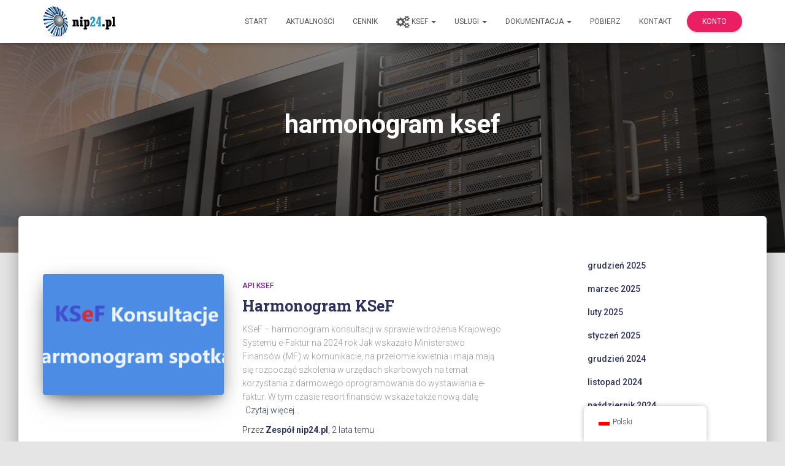

--- FILE ---
content_type: text/javascript
request_url: https://nip24.pl/wp-content/themes/hestia-pro/assets/js/script.min.js?ver=3.1.0
body_size: 12962
content:
jQuery(document).ready(function(s){function r(t){var e=s(t);e.prop("disabled")||e.closest(".form-group").addClass("is-focused")}function e(t){var o=!1;(t.is(s.material.options.checkboxElements)||t.is(s.material.options.radioElements))&&(o=!0),t.closest("label").hover(function(){var t,e,i=s(this).find("input"),n=i.prop("disabled");o&&(t=s(this),e=n,(t.hasClass("checkbox-inline")||t.hasClass("radio-inline")?t:t.closest(".checkbox").length?t.closest(".checkbox"):t.closest(".radio")).toggleClass("disabled",e)),n||r(i)},function(){i(s(this).find("input"))})}function i(t){s(t).closest(".form-group").removeClass("is-focused")}s.expr[":"].notmdproc=function(t){return!s(t).data("mdproc")},s.material={options:{validate:!0,input:!0,ripples:!0,checkbox:!0,togglebutton:!0,radio:!0,arrive:!0,autofill:!1,withRipples:[".btn:not(.btn-link)",".card-image",".navbar a:not(.withoutripple)",".dropdown-menu a",".nav-tabs a:not(.withoutripple)",".withripple",".pagination li:not(.active):not(.disabled) a:not(.withoutripple)"].join(","),inputElements:"input.form-control, textarea.form-control, select.form-control",checkboxElements:".checkbox > label > input[type=checkbox], label.checkbox-inline > input[type=checkbox]",togglebuttonElements:".togglebutton > label > input[type=checkbox]",radioElements:".radio > label > input[type=radio], label.radio-inline > input[type=radio]"},checkbox:function(t){e(s(t||this.options.checkboxElements).filter(":notmdproc").data("mdproc",!0).after('<span class="checkbox-material"><span class="check"></span></span>'))},togglebutton:function(t){e(s(t||this.options.togglebuttonElements).filter(":notmdproc").data("mdproc",!0).after('<span class="toggle"></span>'))},radio:function(t){e(s(t||this.options.radioElements).filter(":notmdproc").data("mdproc",!0).after('<span class="circle"></span><span class="check"></span>'))},input:function(t){s(t||this.options.inputElements).filter(":notmdproc").data("mdproc",!0).each(function(){var i=s(this),n=i.closest(".form-group");if(0!==n.length||"hidden"===i.attr("type")||i.attr("hidden")||i.parents(".pirate_forms").length||(i.wrap('<div class="form-group"></div>'),n=i.closest(".form-group")),0===n.length&&"hidden"!==i.attr("type")&&!i.attr("hidden")&&i.parents(".pirate_forms").length){var t=i.prev();"checkbox"===i.attr("type")&&(t=i.next()),i.add(t).wrapAll('<div class="form-group label-floating"></div>'),n=i.closest(".form-group")}i.attr("data-hint")&&(i.after('<p class="help-block">'+i.attr("data-hint")+"</p>"),i.removeAttr("data-hint"));if(s.each({"input-lg":"form-group-lg","input-sm":"form-group-sm"},function(t,e){i.hasClass(t)&&(i.removeClass(t),n.addClass(e))}),i.hasClass("floating-label")){var e=i.attr("placeholder");i.attr("placeholder",null).removeClass("floating-label");var o=i.attr("id"),r="";o&&(r='for="'+o+'"'),n.addClass("label-floating"),i.after("<label "+r+'class="control-label">'+e+"</label>")}null!==i.val()&&"undefined"!==i.val()&&""!==i.val()||n.addClass("is-empty"),0<n.find("input[type=file]").length&&n.addClass("is-fileinput")})},attachInputEventHandlers:function(){var n=this.options.validate;s(document).on("keydown paste",".form-control",function(t){var e;(void 0===(e=t).which||"number"==typeof e.which&&0<e.which&&!e.ctrlKey&&!e.metaKey&&!e.altKey&&8!==e.which&&9!==e.which&&13!==e.which&&16!==e.which&&17!==e.which&&20!==e.which&&27!==e.which)&&s(this).closest(".form-group").removeClass("is-empty")}).on("keyup change",".form-control",function(){var t=s(this),e=t.closest(".form-group"),i=void 0===t[0].checkValidity||t[0].checkValidity();""===t.val()?e.addClass("is-empty"):e.removeClass("is-empty"),n&&(i?e.removeClass("has-error"):e.addClass("has-error"))}).on("focus",".form-control, .form-group.is-fileinput",function(){r(this)}).on("blur",".form-control, .form-group.is-fileinput",function(){i(this)}).on("change",".form-group input",function(){var t=s(this);if("file"!==t.attr("type")){var e=t.closest(".form-group");t.val()?e.removeClass("is-empty"):e.addClass("is-empty")}}).on("change",'.form-group.is-fileinput input[type="file"]',function(){var t=s(this).closest(".form-group"),i="";s.each(this.files,function(t,e){i+=e.name+", "}),(i=i.substring(0,i.length-2))?t.removeClass("is-empty"):t.addClass("is-empty"),t.find("input.form-control[readonly]").val(i)})},ripples:function(t){s(t||this.options.withRipples).ripples()},autofill:function(){var t=setInterval(function(){s("input[type!=checkbox]").each(function(){var t=s(this);t.val()&&t.val()!==t.attr("value")&&t.trigger("change")})},100);setTimeout(function(){clearInterval(t)},1e4)},attachAutofillEventHandlers:function(){var e;s(document).on("focus","input",function(){var t=s(this).parents("form").find("input").not("[type=file]");e=setInterval(function(){t.each(function(){var t=s(this);t.val()!==t.attr("value")&&t.trigger("change")})},100)}).on("blur",".form-group input",function(){clearInterval(e)})},init:function(t){this.options=s.extend({},this.options,t);s(document);s.fn.ripples&&this.options.ripples&&this.ripples(),this.options.input&&(this.input(),this.attachInputEventHandlers()),this.options.checkbox&&this.checkbox(),this.options.togglebutton&&this.togglebutton(),this.options.radio&&this.radio(),this.options.autofill&&(this.autofill(),this.attachAutofillEventHandlers()),document.arrive&&this.options.arrive&&(s.fn.ripples&&this.options.ripples&&document.arrive(this.options.withRipples,function(){s.material.ripples(s(this))}),this.options.input&&document.arrive(this.options.inputElements,function(){s.material.input(s(this))}),this.options.checkbox&&document.arrive(this.options.checkboxElements,function(){s.material.checkbox(s(this))}),this.options.radio&&document.arrive(this.options.radioElements,function(){s.material.radio(s(this))}),this.options.togglebutton&&document.arrive(this.options.togglebuttonElements,function(){s.material.togglebutton(s(this))}))}}}),function(l){l.hestiaFeatures={initMasonry:function(){"undefined"!=typeof requestpost&&requestpost.masonry&&l(".post-grid-display").masonry({itemSelector:".card-no-width",columnWidth:".card-no-width",percentPosition:!0})},initAnimations:function(){if("undefined"!=typeof AOS){AOS.init({offset:250,delay:300,duration:900,once:!0,disable:"mobile"})}},initTooltips:function(){l('[data-toggle="tooltip"], [rel="tooltip"]').tooltip()}},l.utilitiesFunctions={debounce:function(n,o,r){var s;return function(){var t=this,e=arguments,i=r&&!s;clearTimeout(s),s=setTimeout(function(){s=null,r||n.apply(t,e)},o),i&&n.apply(t,e)}},isElementInViewport:function(t){var e=l(t),i=l(window).scrollTop(),n=i+l(window).height(),o=Math.round(e.offset().top),r=o+e.height();return o<n&&i<r},verifyNavHeight:function(){return l(window).width()<768?l(".navbar").outerHeight():l(".navbar").outerHeight()-15},getWidth:function(){return this.innerWidth?this.innerWidth:document.documentElement&&document.documentElement.clientWidth?document.documentElement.clientWidth:document.body?document.body.clientWidth:void 0},addControlLabel:function(t){var e=t.attr("placeholder");t.removeAttr("placeholder"),l('<label class="control-label"> '+e+" </label>").insertBefore(t)}},l.hestia={init:function(){this.navSearch(),this.getPortfolioModalData(),this.fixHeaderPadding(),this.headerSpacingFrontpage(),this.initCarousel(),this.initCarouselSwipe(),this.scrollToTop(),this.detectIos(),this.parallaxHeader(),this.addViewCart(),this.setSearchSizeInput(),this.setControlLabel(),this.styleDefaultSubscribeWidget(),this.fixElementorTemplates(),this.handleGutenbergAlignment()},fixElementorTemplates:function(){if(l(".elementor").length<=0)return!1;var t=l(".navbar").outerHeight();return l(".elementor-template-full-width header").css("margin-bottom",t),l(".page-template-template-fullwidth .main.classic-blog").css("margin-top",t),!1},navSearch:function(){l(".hestia-toggle-search").on("click",function(){l(".navbar").toggleClass("nav-searching");var t=l(".nav-searching");t.find(".hestia-nav-search").addClass("is-focused"),t.find(".hestia-nav-search").find(".search-field").focus(),l(this).find("i").fadeOut(200,function(){l(this).toggleClass("fa-search"),l(this).toggleClass("fa-times")}).fadeIn(200)})},getPortfolioModalData:function(){l("#portfolio").find('a[data-toggle="modal"]').on("click",function(t){t.preventDefault();var e=l(this).data("pid");l.ajax({url:requestpost.ajaxurl,type:"post",data:{action:"hestia_get_portfolio_item_data",pid:e},success:function(t){var e=l(".hestia-portfolio-modal");e.find(".modal-content").html(t),e.on("hidden.bs.modal",function(){l(this).find(".modal-content").html('<div class="portfolio-loading text-center"><i class="fa fa-3x fa-spin fa-circle-o-notch"></i></div>')})}})})},fixHeaderPadding:function(){var t=l(".navbar-fixed-top").outerHeight(),e=window.matchMedia("(max-width: 600px)");if(l("#wpadminbar").length&&e.matches?(l(".wrapper.classic-blog").find(".main").css("margin-top",t-46),l(".carousel .item .container").css("padding-top",t+50-46),l(".home.page.page-template-default .navbar").hasClass("no-slider")&&l(".home.page.page-template-default .main").css("margin-top",t-46)):(l(".header-layout-classic-blog").find(".main").css("margin-top",t),l(".carousel .item .container").css("padding-top",t+50),l(".home.page.page-template-default .navbar").hasClass("no-slider")&&l(".home.page.page-template-default .main").css("margin-top",t)),768<l(window).width()){l(".wrapper.classic-blog").length<1?l(".pagebuilder-section").css("padding-top",t):l(".pagebuilder-section").css("padding-top",0),l(".fl-builder-edit .pagebuilder-section").css("padding-top",t+40),l(".page-header.header-small .container").css("padding-top",t+100);var i=l(".single-product .page-header").height(),n=i+100;l(".single-product .page-header.header-small .container").css("padding-top",i-n);var o=i-t-172;l(".woocommerce.single-product:not(.header-layout-classic-blog) .blog-post .col-md-12 > div[id^=product].product").css("margin-top",-o)}else l(".page-header.header-small .container , .woocommerce.single-product .blog-post .col-md-12 > div[id^=product].product").removeAttr("style");l(".no-content").length&&l(".page-header.header-small").css("min-height",t+230)},headerSpacingFrontpage:function(){if((!this.inIframe()||!this.isMobileUA())&&0<l(".home .carousel").length){var t=l(".page-header"),e=l(window).width(),i=l(window).height();768<e?t.css("min-height",.9*i):t.css("min-height",i)}},inIframe:function(){return window.self!==window.top},isMobileUA:function(){return navigator.userAgent.match(/(iPhone|iPod|iPad|Android|BlackBerry|BB10|mobi|tablet|opera mini|nexus 7)/i)},initCarousel:function(){var t={interval:1e4};void 0!==requestpost.disable_autoslide&&"1"===requestpost.disable_autoslide&&(t.interval=!1),0!==l("body.rtl").length&&(l(".carousel-control.left").click(function(){l(".carousel").carousel("next")}),l(".carousel-control.right").click(function(){l(".carousel").carousel("prev")})),l(".carousel").carousel(t)},initCarouselSwipe:function(){if("undefined"!=typeof Hammer){var t="swipeleft",e="swiperight";if(0!==l("body.rtl").length&&(t="swiperight",e="swipeleft"),0!==l("#carousel-hestia-generic").length){var i=document.getElementById("carousel-hestia-generic");Hammer(i).on(t,function(){l(".carousel").carousel("next")}),Hammer(i).on(e,function(){l(".carousel").carousel("prev")})}}},scrollToTop:function(){var n=0;l(window).on("scroll",function(){var t=window.pageYOffset,e=l(".page-header"),i=0;(i=0<e.length?e.height():0<(i=(e=l(".container")).offset().top-l(".navbar").height())?i:0)<=t&&0===n&&(l(".hestia-scroll-to-top").addClass("hestia-fade"),n=1),t<=i&&1===n&&(l(".hestia-scroll-to-top").removeClass("hestia-fade"),n=0)}),l(".hestia-scroll-to-top").on("click",function(){window.scroll({top:0,behavior:"smooth"})})},sidebarToggle:function(){l(".blog-sidebar-wrapper,.shop-sidebar-wrapper").length<=0||(l(".hestia-sidebar-open").click(function(){l(".sidebar-toggle-container").addClass("sidebar-open")}),l(".hestia-sidebar-close").click(function(){l(".sidebar-toggle-container").removeClass("sidebar-open")}))},detectIos:function(){(0<l(".hestia-about").length||0<l(".hestia-ribbon").length)&&(/iPad|iPhone|iPod/.test(navigator.userAgent)&&!window.MSStream&&l("body").addClass("is-ios"))},parallaxHeader:function(){if(!(0<l(".header-footer-elementor").length)&&!(0<l(".elementor-location-header").length||0<l(".fl-theme-builder-header").length||l(window).width()<768)){var e=l('.page-header[data-parallax="active"]');0!==e.length&&l(window).on("scroll",function(){if(l.utilitiesFunctions.isElementInViewport(e)){var t=l(window).scrollTop()/3;e.css({transform:"translate3d(0,"+t+"px,0)","-webkit-transform":"translate3d(0,"+t+"px,0)","-ms-transform":"translate3d(0,"+t+"px,0)","-o-transform":"translate3d(0,"+t+"px,0)"})}})}},addViewCart:function(){l(document).on("DOMNodeInserted",".added_to_cart",function(){l(this).parent().hasClass("hestia-view-cart-wrapper")||l(this).wrap('<div class="hestia-view-cart-wrapper"></div>')})},setSearchSizeInput:function(){0<l(".hestia-top-bar").find("input[type=search]").length&&l(".hestia-top-bar input[type=search]").each(function(){l(this).attr("size",l(this).parent().find(".control-label").text().replace(/ |…/g,"").length)})},setControlLabel:function(){var t=l(".search-form label");if(void 0!==t){var e=l(t).find(".search-field");""===l(e).attr("value")?l(t).addClass("label-floating is-empty"):l(t).addClass("label-floating"),l.utilitiesFunctions.addControlLabel(e)}var i=l(".woocommerce-product-search");if(void 0!==i){var n=l(i).find(".search-field");""===l(n).attr("value")?l(i).addClass("label-floating is-empty"):l(i).addClass("label-floating"),l.utilitiesFunctions.addControlLabel(n)}void 0!==l(".contact_submit_wrap")&&l(".pirate-forms-submit-button").addClass("btn btn-primary"),void 0!==l(".form_captcha_wrap")&&(l(".form_captcha_wrap").hasClass("col-sm-4")&&l(".form_captcha_wrap").removeClass("col-sm-6"),l(".form_captcha_wrap").hasClass("col-lg-6")&&l(".form_captcha_wrap").removeClass("col-lg-6"),l(".form_captcha_wrap").addClass("col-md-12")),void 0!==l("form")&&l("form").addClass("form-group"),void 0!==l("input")&&(void 0!==l('input[type="text"]')&&l('input[type="text"]').addClass("form-control"),void 0!==l('input[type="email"]')&&l('input[type="email"]').addClass("form-control"),void 0!==l('input[type="url"]')&&l('input[type="url"]').addClass("form-control"),void 0!==l('input[type="password"]')&&l('input[type="password"]').addClass("form-control"),void 0!==l('input[type="tel"]')&&l('input[type="tel"]').addClass("form-control"),void 0!==l('input[type="search"]')&&l('input[type="search"]').addClass("form-control"),void 0!==l("input.select2-input")&&l("input.select2-input").removeClass("form-control")),void 0!==l("textarea")&&l("textarea").addClass("form-control"),void 0!==l(".form-control")&&(l(".form-control").parent().addClass("form-group"),l(window).on("scroll",function(){l(".form-control").parent().addClass("form-group")}))},styleDefaultSubscribeWidget:function(){var t=l(".hestia-subscribe #sib_signup_form_1");t.find("p.sib-email-area").before('<span class="input-group-addon"><i class="fa fa-envelope"></i></span>'),t.find("p.sib-NAME-area").before('<span class="input-group-addon"><i class="fa fa-user"></i></span>'),t.find(".form-group").each(function(){l(this).addClass("is-empty")})},handleGutenbergAlignment:function(){var t=l("body");if(t.hasClass("page-template-template-pagebuilder-full-width")||t.hasClass("page-template-template-pagebuilder-blank")||t.hasClass("page-template-template-page-sidebar"))return!1;if(0<l(".main #secondary").length)return!1;var e=l(".alignfull"),i=l(".alignwide");if(!e.length&&!i.length)return!1;var n=l(".main").innerWidth();e.length&&l(e).each(function(t,e){l(e).css({"margin-left":"0","margin-right":"0"});var i=(n-l(e).innerWidth())/2;l(e).css({"margin-left":"-"+i+"px","margin-right":"-"+i+"px"})}),i.length&&l(i).each(function(t,e){l(e).css({"margin-left":"0","margin-right":"0"});var i=(n-l(e).innerWidth())/5;l(e).css({"margin-left":"-"+i+"px","margin-right":"-"+i+"px"})})},isMobile:function(){return window.innerWidth<=991}},l.navigation={init:function(){this.toggleNavbarTransparency(),this.handleResponsiveDropdowns(),this.handleTouchDropdowns(),this.repositionDropdowns(),this.smoothScroll(),this.activeParentLink(),this.highlightMenu(),this.setBodyOverflow()},handleTouchDropdowns:function(){if(window.innerWidth<991)return!1;var i=this;return l(".caret-wrap").on("touchstart",function(t){t.preventDefault(),t.stopPropagation();var e=l(this).closest("li");l(e).hasClass("dropdown-submenu")&&(l(e).siblings().removeClass("open").find("dropdown-submenu").removeClass("open"),l(e).siblings().find(".caret-open").removeClass("caret-open")),l(this).closest("li").parent().is(".nav")&&i.clearDropdowns(),l(this).toggleClass("caret-open"),l(this).closest(".dropdown").toggleClass("open"),i.createOverlay()}),!1},createOverlay:function(){var t=l(".dropdown-helper-overlay");if(0<t.length)return!1;var e=this;return(t=document.createElement("div")).setAttribute("class","dropdown-helper-overlay"),l("#main-navigation").append(t),l(".dropdown-helper-overlay").on("touchstart click",function(){this.remove(),e.clearDropdowns()}),!1},clearDropdowns:function(){l(".dropdown.open").removeClass("open"),l(".caret-wrap.caret-open").removeClass("caret-open")},toggleNavbarTransparency:function(){var t=l(".navbar-color-on-scroll");if(0!==t.length){var e=!0,i=0;t.hasClass("header-with-topbar")&&(i=40),l(window).on("scroll",l.utilitiesFunctions.debounce(function(){l(".home.page .navbar").hasClass("no-slider")||(l(document).scrollTop()>i?e&&(e=!1,t.removeClass("navbar-transparent"),t.addClass("navbar-not-transparent")):e||(e=!0,t.addClass("navbar-transparent"),t.removeClass("navbar-not-transparent")))},17))}},handleResponsiveDropdowns:function(){if(768<window.innerWidth)return!1;l(".navbar .dropdown > a .caret-wrap").on("click touchend",function(t){var e=l(this);t.preventDefault(),t.stopPropagation(),l(e).toggleClass("caret-open"),l(e).parent().siblings().toggleClass("open")})},smoothScroll:function(){l('.navbar a[href*="#"], a.btn[href*="#"]').click(function(){if("#"!==l(this).attr("href")&&location.pathname.replace(/^\//,"")===this.pathname.replace(/^\//,"")&&location.hostname===this.hostname){var t=l(this.hash);if((t=t.length?t:l("[name="+this.hash.slice(1)+"]")).length)return l("html,body").animate({scrollTop:t.offset().top-l.utilitiesFunctions.verifyNavHeight()},1200),l(".navbar .navbar-collapse").hasClass("in")&&l(".navbar .navbar-collapse.in").removeClass("in"),l("body").hasClass("menu-open")&&(l("body").removeClass("menu-open"),l(".navbar-collapse").css("height","0"),l(".navbar-toggle").attr("aria-expanded","false")),!1}})},activeParentLink:function(){l(".navbar .dropdown > a").click(function(){return"#"===l(this).attr("href")||(location.href=this.href),!1})},highlightMenu:function(){l(window).on("scroll",function(){if(l("body").hasClass("home")&&751<=l(window).width()){var r=l(window).scrollTop(),s=l(".navbar").outerHeight(),a="no";l("#carousel-hestia-generic, section").each(function(){var t="#"+l(this).attr("id"),e=l(this).offset().top,i=l(this).outerHeight(),n=e-s,o=e+i-s;if(r+l.utilitiesFunctions.verifyNavHeight()>=n&&r+l.utilitiesFunctions.verifyNavHeight()<=o)return a="yes",l("nav .on-section").removeClass("on-section"),l('nav a[href$="'+t+'"]').parent("li").addClass("on-section"),!1;"no"===a&&l("nav .on-section").removeClass("on-section")})}})},setBodyOverflow:function(){var t=l("#main-navigation");t.on("show.bs.collapse",function(){l("body").addClass("menu-open")}),t.on("hidden.bs.collapse",function(){l("body").removeClass("menu-open")})},repositionDropdowns:function(){var r=window.innerWidth;if(r<=768)return!1;var t=l(".dropdown-menu");return 0===t.length||l.each(t,function(t,e){var i=l(e),n=i.offset().left;/webkit.*mobile/i.test(navigator.userAgent)&&(n-=window.scrollX);var o=i.outerWidth();r<=n+o&&l(e).css({right:"100%",left:"auto"})}),!1}};var e=0;l.hestiaNavBarScroll={checkNavbarScrollPoint:function(){if(0===l(".navbar-header").length)return!1;if(768<=l.utilitiesFunctions.getWidth()){if(void 0!==l(".navbar-header").offset()){var t=l(".navbar-header").offset().top;/webkit.*mobile/i.test(navigator.userAgent)&&(t-=window.scrollY),e=t+l(".navbar-header").height()}0===l(".hestia_left.header-with-topbar").length&&0===l(".full-screen-menu.header-with-topbar").length||(e=40)}else e=0!==l(".header-with-topbar").length?40:0},addScrollClass:function(){l(window).on("scroll",function(){l(document).scrollTop()>=e?l(".navbar").addClass("navbar-scroll-point"):l(".navbar").removeClass("navbar-scroll-point")})}}}(jQuery),jQuery(document).ready(function(){jQuery.material.init(),jQuery.hestia.init(),jQuery.navigation.init(),jQuery.hestiaFeatures.initAnimations(),jQuery.hestiaFeatures.initTooltips(),jQuery.hestiaNavBarScroll.checkNavbarScrollPoint(),jQuery.hestiaNavBarScroll.addScrollClass()}),jQuery(window).on("load",function(){jQuery.hestiaFeatures.initMasonry(),jQuery.hestia.sidebarToggle()}),jQuery(window).resize(function(){jQuery.hestiaFeatures.initMasonry(),jQuery.hestia.fixHeaderPadding(),jQuery.hestia.headerSpacingFrontpage(),jQuery.hestia.handleGutenbergAlignment(),jQuery.hestiaNavBarScroll.checkNavbarScrollPoint(),jQuery.navigation.repositionDropdowns()}),function(i){i.hestiaProScripts={showCartAfterAdd:function(){var t=i(".btn.product_type_simple.ajax_add_to_cart");if(0<t.length){var e=i("li.nav-cart");i(t).click(function(){setTimeout(function(){e.addClass("hestia-anim-cart")},1e3),setTimeout(function(){e.removeClass("hestia-anim-cart")},5e3)})}},fixElementorHeader:function(){if(!(0<i(".header-footer-elementor").length))return 0!==i(".elementor-location-header").length&&(!!i("body").hasClass("header-layout-classic-blog")&&(!i("body").hasClass("home page-template-default")&&void i(".page .main-raised").css("margin-top",0)))}}}(jQuery),jQuery(document).ready(function(){jQuery.hestiaProScripts.showCartAfterAdd(),jQuery.hestiaProScripts.fixElementorHeader()}),function(r,a,t,m){"use strict";var s,l=["","webkit","Moz","MS","ms","o"],e=a.createElement("div"),i="function",c=Math.round,v=Math.abs,g=Date.now;function h(t,e,i){return setTimeout(b(t,i),e)}function n(t,e,i){return!!Array.isArray(t)&&(u(t,i[e],i),!0)}function u(t,e,i){var n;if(t)if(t.forEach)t.forEach(e,i);else if(t.length!==m)for(n=0;n<t.length;)e.call(i,t[n],n,t),n++;else for(n in t)t.hasOwnProperty(n)&&e.call(i,t[n],n,t)}function o(n,t,e){var o="DEPRECATED METHOD: "+t+"\n"+e+" AT \n";return function(){var t=new Error("get-stack-trace"),e=t&&t.stack?t.stack.replace(/^[^\(]+?[\n$]/gm,"").replace(/^\s+at\s+/gm,"").replace(/^Object.<anonymous>\s*\(/gm,"{anonymous}()@"):"Unknown Stack Trace",i=r.console&&(r.console.warn||r.console.log);return i&&i.call(r.console,o,e),n.apply(this,arguments)}}s="function"!=typeof Object.assign?function(t){if(t===m||null===t)throw new TypeError("Cannot convert undefined or null to object");for(var e=Object(t),i=1;i<arguments.length;i++){var n=arguments[i];if(n!==m&&null!==n)for(var o in n)n.hasOwnProperty(o)&&(e[o]=n[o])}return e}:Object.assign;var p=o(function(t,e,i){for(var n=Object.keys(e),o=0;o<n.length;)(!i||i&&t[n[o]]===m)&&(t[n[o]]=e[n[o]]),o++;return t},"extend","Use `assign`."),d=o(function(t,e){return p(t,e,!0)},"merge","Use `assign`.");function f(t,e,i){var n,o=e.prototype;(n=t.prototype=Object.create(o)).constructor=t,n._super=o,i&&s(n,i)}function b(t,e){return function(){return t.apply(e,arguments)}}function y(t,e){return typeof t==i?t.apply(e&&e[0]||m,e):t}function w(t,e){return t===m?e:t}function T(e,t,i){u(_(t),function(t){e.addEventListener(t,i,!1)})}function C(e,t,i){u(_(t),function(t){e.removeEventListener(t,i,!1)})}function E(t,e){for(;t;){if(t==e)return!0;t=t.parentNode}return!1}function x(t,e){return-1<t.indexOf(e)}function _(t){return t.trim().split(/\s+/g)}function S(t,e,i){if(t.indexOf&&!i)return t.indexOf(e);for(var n=0;n<t.length;){if(i&&t[n][i]==e||!i&&t[n]===e)return n;n++}return-1}function A(t){return Array.prototype.slice.call(t,0)}function k(t,i,e){for(var n=[],o=[],r=0;r<t.length;){var s=i?t[r][i]:t[r];S(o,s)<0&&n.push(t[r]),o[r]=s,r++}return e&&(n=i?n.sort(function(t,e){return t[i]>e[i]}):n.sort()),n}function I(t,e){for(var i,n,o=e[0].toUpperCase()+e.slice(1),r=0;r<l.length;){if((n=(i=l[r])?i+o:e)in t)return n;r++}return m}var P=1;function D(t){var e=t.ownerDocument||t;return e.defaultView||e.parentWindow||r}var M="ontouchstart"in r,N=I(r,"PointerEvent")!==m,H=M&&/mobile|tablet|ip(ad|hone|od)|android/i.test(navigator.userAgent),O="touch",F="mouse",j=25,W=1,R=4,z=8,Y=1,X=2,Q=4,q=8,L=16,V=X|Q,B=q|L,U=V|B,G=["x","y"],K=["clientX","clientY"];function Z(e,t){var i=this;this.manager=e,this.callback=t,this.element=e.element,this.target=e.options.inputTarget,this.domHandler=function(t){y(e.options.enable,[e])&&i.handler(t)},this.init()}function $(t,e,i){var n=i.pointers.length,o=i.changedPointers.length,r=e&W&&n-o==0,s=e&(R|z)&&n-o==0;i.isFirst=!!r,i.isFinal=!!s,r&&(t.session={}),i.eventType=e,function(t,e){var i=t.session,n=e.pointers,o=n.length;i.firstInput||(i.firstInput=J(e));1<o&&!i.firstMultiple?i.firstMultiple=J(e):1===o&&(i.firstMultiple=!1);var r=i.firstInput,s=i.firstMultiple,a=s?s.center:r.center,l=e.center=tt(n);e.timeStamp=g(),e.deltaTime=e.timeStamp-r.timeStamp,e.angle=ot(a,l),e.distance=nt(a,l),function(t,e){var i=e.center,n=t.offsetDelta||{},o=t.prevDelta||{},r=t.prevInput||{};e.eventType!==W&&r.eventType!==R||(o=t.prevDelta={x:r.deltaX||0,y:r.deltaY||0},n=t.offsetDelta={x:i.x,y:i.y});e.deltaX=o.x+(i.x-n.x),e.deltaY=o.y+(i.y-n.y)}(i,e),e.offsetDirection=it(e.deltaX,e.deltaY);var c=et(e.deltaTime,e.deltaX,e.deltaY);e.overallVelocityX=c.x,e.overallVelocityY=c.y,e.overallVelocity=v(c.x)>v(c.y)?c.x:c.y,e.scale=s?(p=s.pointers,d=n,nt(d[0],d[1],K)/nt(p[0],p[1],K)):1,e.rotation=s?(h=s.pointers,u=n,ot(u[1],u[0],K)+ot(h[1],h[0],K)):0,e.maxPointers=i.prevInput?e.pointers.length>i.prevInput.maxPointers?e.pointers.length:i.prevInput.maxPointers:e.pointers.length,function(t,e){var i,n,o,r,s=t.lastInterval||e,a=e.timeStamp-s.timeStamp;if(e.eventType!=z&&(j<a||s.velocity===m)){var l=e.deltaX-s.deltaX,c=e.deltaY-s.deltaY,h=et(a,l,c);n=h.x,o=h.y,i=v(h.x)>v(h.y)?h.x:h.y,r=it(l,c),t.lastInterval=e}else i=s.velocity,n=s.velocityX,o=s.velocityY,r=s.direction;e.velocity=i,e.velocityX=n,e.velocityY=o,e.direction=r}(i,e);var h,u;var p,d;var f=t.element;E(e.srcEvent.target,f)&&(f=e.srcEvent.target);e.target=f}(t,i),t.emit("hammer.input",i),t.recognize(i),t.session.prevInput=i}function J(t){for(var e=[],i=0;i<t.pointers.length;)e[i]={clientX:c(t.pointers[i].clientX),clientY:c(t.pointers[i].clientY)},i++;return{timeStamp:g(),pointers:e,center:tt(e),deltaX:t.deltaX,deltaY:t.deltaY}}function tt(t){var e=t.length;if(1===e)return{x:c(t[0].clientX),y:c(t[0].clientY)};for(var i=0,n=0,o=0;o<e;)i+=t[o].clientX,n+=t[o].clientY,o++;return{x:c(i/e),y:c(n/e)}}function et(t,e,i){return{x:e/t||0,y:i/t||0}}function it(t,e){return t===e?Y:v(t)>=v(e)?t<0?X:Q:e<0?q:L}function nt(t,e,i){i||(i=G);var n=e[i[0]]-t[i[0]],o=e[i[1]]-t[i[1]];return Math.sqrt(n*n+o*o)}function ot(t,e,i){i||(i=G);var n=e[i[0]]-t[i[0]],o=e[i[1]]-t[i[1]];return 180*Math.atan2(o,n)/Math.PI}Z.prototype={handler:function(){},init:function(){this.evEl&&T(this.element,this.evEl,this.domHandler),this.evTarget&&T(this.target,this.evTarget,this.domHandler),this.evWin&&T(D(this.element),this.evWin,this.domHandler)},destroy:function(){this.evEl&&C(this.element,this.evEl,this.domHandler),this.evTarget&&C(this.target,this.evTarget,this.domHandler),this.evWin&&C(D(this.element),this.evWin,this.domHandler)}};var rt={mousedown:W,mousemove:2,mouseup:R},st="mousedown",at="mousemove mouseup";function lt(){this.evEl=st,this.evWin=at,this.pressed=!1,Z.apply(this,arguments)}f(lt,Z,{handler:function(t){var e=rt[t.type];e&W&&0===t.button&&(this.pressed=!0),2&e&&1!==t.which&&(e=R),this.pressed&&(e&R&&(this.pressed=!1),this.callback(this.manager,e,{pointers:[t],changedPointers:[t],pointerType:F,srcEvent:t}))}});var ct={pointerdown:W,pointermove:2,pointerup:R,pointercancel:z,pointerout:z},ht={2:O,3:"pen",4:F,5:"kinect"},ut="pointerdown",pt="pointermove pointerup pointercancel";function dt(){this.evEl=ut,this.evWin=pt,Z.apply(this,arguments),this.store=this.manager.session.pointerEvents=[]}r.MSPointerEvent&&!r.PointerEvent&&(ut="MSPointerDown",pt="MSPointerMove MSPointerUp MSPointerCancel"),f(dt,Z,{handler:function(t){var e=this.store,i=!1,n=t.type.toLowerCase().replace("ms",""),o=ct[n],r=ht[t.pointerType]||t.pointerType,s=r==O,a=S(e,t.pointerId,"pointerId");o&W&&(0===t.button||s)?a<0&&(e.push(t),a=e.length-1):o&(R|z)&&(i=!0),a<0||(e[a]=t,this.callback(this.manager,o,{pointers:e,changedPointers:[t],pointerType:r,srcEvent:t}),i&&e.splice(a,1))}});var ft={touchstart:W,touchmove:2,touchend:R,touchcancel:z};function mt(){this.evTarget="touchstart",this.evWin="touchstart touchmove touchend touchcancel",this.started=!1,Z.apply(this,arguments)}f(mt,Z,{handler:function(t){var e=ft[t.type];if(e===W&&(this.started=!0),this.started){var i=function(t,e){var i=A(t.touches),n=A(t.changedTouches);e&(R|z)&&(i=k(i.concat(n),"identifier",!0));return[i,n]}.call(this,t,e);e&(R|z)&&i[0].length-i[1].length==0&&(this.started=!1),this.callback(this.manager,e,{pointers:i[0],changedPointers:i[1],pointerType:O,srcEvent:t})}}});var vt={touchstart:W,touchmove:2,touchend:R,touchcancel:z},gt="touchstart touchmove touchend touchcancel";function bt(){this.evTarget=gt,this.targetIds={},Z.apply(this,arguments)}f(bt,Z,{handler:function(t){var e=vt[t.type],i=function(t,e){var i=A(t.touches),n=this.targetIds;if(e&(2|W)&&1===i.length)return n[i[0].identifier]=!0,[i,i];var o,r,s=A(t.changedTouches),a=[],l=this.target;if(r=i.filter(function(t){return E(t.target,l)}),e===W)for(o=0;o<r.length;)n[r[o].identifier]=!0,o++;o=0;for(;o<s.length;)n[s[o].identifier]&&a.push(s[o]),e&(R|z)&&delete n[s[o].identifier],o++;return a.length?[k(r.concat(a),"identifier",!0),a]:void 0}.call(this,t,e);i&&this.callback(this.manager,e,{pointers:i[0],changedPointers:i[1],pointerType:O,srcEvent:t})}});var yt=2500;function wt(){Z.apply(this,arguments);var t=b(this.handler,this);this.touch=new bt(this.manager,t),this.mouse=new lt(this.manager,t),this.primaryTouch=null,this.lastTouches=[]}function Tt(t){var e=t.changedPointers[0];if(e.identifier===this.primaryTouch){var i={x:e.clientX,y:e.clientY};this.lastTouches.push(i);var n=this.lastTouches;setTimeout(function(){var t=n.indexOf(i);-1<t&&n.splice(t,1)},yt)}}f(wt,Z,{handler:function(t,e,i){var n=i.pointerType==O,o=i.pointerType==F;if(!(o&&i.sourceCapabilities&&i.sourceCapabilities.firesTouchEvents)){if(n)(function(t,e){t&W?(this.primaryTouch=e.changedPointers[0].identifier,Tt.call(this,e)):t&(R|z)&&Tt.call(this,e)}).call(this,e,i);else if(o&&function(t){for(var e=t.srcEvent.clientX,i=t.srcEvent.clientY,n=0;n<this.lastTouches.length;n++){var o=this.lastTouches[n],r=Math.abs(e-o.x),s=Math.abs(i-o.y);if(r<=25&&s<=25)return!0}return!1}.call(this,i))return;this.callback(t,e,i)}},destroy:function(){this.touch.destroy(),this.mouse.destroy()}});var Ct=I(e.style,"touchAction"),Et=Ct!==m,xt="compute",_t="manipulation",St="none",At="pan-x",kt="pan-y",It=function(){if(!Et)return!1;var e={},i=r.CSS&&r.CSS.supports;return["auto","manipulation","pan-y","pan-x","pan-x pan-y","none"].forEach(function(t){e[t]=!i||r.CSS.supports("touch-action",t)}),e}();function Pt(t,e){this.manager=t,this.set(e)}Pt.prototype={set:function(t){t==xt&&(t=this.compute()),Et&&this.manager.element.style&&It[t]&&(this.manager.element.style[Ct]=t),this.actions=t.toLowerCase().trim()},update:function(){this.set(this.manager.options.touchAction)},compute:function(){var e=[];return u(this.manager.recognizers,function(t){y(t.options.enable,[t])&&(e=e.concat(t.getTouchAction()))}),function(t){if(x(t,St))return St;var e=x(t,At),i=x(t,kt);if(e&&i)return St;if(e||i)return e?At:kt;if(x(t,_t))return _t;return"auto"}(e.join(" "))},preventDefaults:function(t){var e=t.srcEvent,i=t.offsetDirection;if(this.manager.session.prevented)e.preventDefault();else{var n=this.actions,o=x(n,St)&&!It[St],r=x(n,kt)&&!It[kt],s=x(n,At)&&!It[At];if(o){var a=1===t.pointers.length,l=t.distance<2,c=t.deltaTime<250;if(a&&l&&c)return}if(!s||!r)return o||r&&i&V||s&&i&B?this.preventSrc(e):void 0}},preventSrc:function(t){this.manager.session.prevented=!0,t.preventDefault()}};var Dt=1;function Mt(t){this.options=s({},this.defaults,t||{}),this.id=P++,this.manager=null,this.options.enable=w(this.options.enable,!0),this.state=Dt,this.simultaneous={},this.requireFail=[]}function Nt(t){return 16&t?"cancel":8&t?"end":4&t?"move":2&t?"start":""}function Ht(t){return t==L?"down":t==q?"up":t==X?"left":t==Q?"right":""}function Ot(t,e){var i=e.manager;return i?i.get(t):t}function Ft(){Mt.apply(this,arguments)}function jt(){Ft.apply(this,arguments),this.pX=null,this.pY=null}function Wt(){Ft.apply(this,arguments)}function Rt(){Mt.apply(this,arguments),this._timer=null,this._input=null}function zt(){Ft.apply(this,arguments)}function Yt(){Ft.apply(this,arguments)}function Xt(){Mt.apply(this,arguments),this.pTime=!1,this.pCenter=!1,this._timer=null,this._input=null,this.count=0}function Qt(t,e){return(e=e||{}).recognizers=w(e.recognizers,Qt.defaults.preset),new qt(t,e)}Mt.prototype={defaults:{},set:function(t){return s(this.options,t),this.manager&&this.manager.touchAction.update(),this},recognizeWith:function(t){if(n(t,"recognizeWith",this))return this;var e=this.simultaneous;return e[(t=Ot(t,this)).id]||(e[t.id]=t).recognizeWith(this),this},dropRecognizeWith:function(t){return n(t,"dropRecognizeWith",this)||(t=Ot(t,this),delete this.simultaneous[t.id]),this},requireFailure:function(t){if(n(t,"requireFailure",this))return this;var e=this.requireFail;return-1===S(e,t=Ot(t,this))&&(e.push(t),t.requireFailure(this)),this},dropRequireFailure:function(t){if(n(t,"dropRequireFailure",this))return this;t=Ot(t,this);var e=S(this.requireFail,t);return-1<e&&this.requireFail.splice(e,1),this},hasRequireFailures:function(){return 0<this.requireFail.length},canRecognizeWith:function(t){return!!this.simultaneous[t.id]},emit:function(e){var i=this,t=this.state;function n(t){i.manager.emit(t,e)}t<8&&n(i.options.event+Nt(t)),n(i.options.event),e.additionalEvent&&n(e.additionalEvent),8<=t&&n(i.options.event+Nt(t))},tryEmit:function(t){if(this.canEmit())return this.emit(t);this.state=32},canEmit:function(){for(var t=0;t<this.requireFail.length;){if(!(this.requireFail[t].state&(32|Dt)))return!1;t++}return!0},recognize:function(t){var e=s({},t);if(!y(this.options.enable,[this,e]))return this.reset(),void(this.state=32);56&this.state&&(this.state=Dt),this.state=this.process(e),30&this.state&&this.tryEmit(e)},process:function(t){},getTouchAction:function(){},reset:function(){}},f(Ft,Mt,{defaults:{pointers:1},attrTest:function(t){var e=this.options.pointers;return 0===e||t.pointers.length===e},process:function(t){var e=this.state,i=t.eventType,n=6&e,o=this.attrTest(t);return n&&(i&z||!o)?16|e:n||o?i&R?8|e:2&e?4|e:2:32}}),f(jt,Ft,{defaults:{event:"pan",threshold:10,pointers:1,direction:U},getTouchAction:function(){var t=this.options.direction,e=[];return t&V&&e.push(kt),t&B&&e.push(At),e},directionTest:function(t){var e=this.options,i=!0,n=t.distance,o=t.direction,r=t.deltaX,s=t.deltaY;return o&e.direction||(n=e.direction&V?(o=0===r?Y:r<0?X:Q,i=r!=this.pX,Math.abs(t.deltaX)):(o=0===s?Y:s<0?q:L,i=s!=this.pY,Math.abs(t.deltaY))),t.direction=o,i&&n>e.threshold&&o&e.direction},attrTest:function(t){return Ft.prototype.attrTest.call(this,t)&&(2&this.state||!(2&this.state)&&this.directionTest(t))},emit:function(t){this.pX=t.deltaX,this.pY=t.deltaY;var e=Ht(t.direction);e&&(t.additionalEvent=this.options.event+e),this._super.emit.call(this,t)}}),f(Wt,Ft,{defaults:{event:"pinch",threshold:0,pointers:2},getTouchAction:function(){return[St]},attrTest:function(t){return this._super.attrTest.call(this,t)&&(Math.abs(t.scale-1)>this.options.threshold||2&this.state)},emit:function(t){if(1!==t.scale){var e=t.scale<1?"in":"out";t.additionalEvent=this.options.event+e}this._super.emit.call(this,t)}}),f(Rt,Mt,{defaults:{event:"press",pointers:1,time:251,threshold:9},getTouchAction:function(){return["auto"]},process:function(t){var e=this.options,i=t.pointers.length===e.pointers,n=t.distance<e.threshold,o=t.deltaTime>e.time;if(this._input=t,!n||!i||t.eventType&(R|z)&&!o)this.reset();else if(t.eventType&W)this.reset(),this._timer=h(function(){this.state=8,this.tryEmit()},e.time,this);else if(t.eventType&R)return 8;return 32},reset:function(){clearTimeout(this._timer)},emit:function(t){8===this.state&&(t&&t.eventType&R?this.manager.emit(this.options.event+"up",t):(this._input.timeStamp=g(),this.manager.emit(this.options.event,this._input)))}}),f(zt,Ft,{defaults:{event:"rotate",threshold:0,pointers:2},getTouchAction:function(){return[St]},attrTest:function(t){return this._super.attrTest.call(this,t)&&(Math.abs(t.rotation)>this.options.threshold||2&this.state)}}),f(Yt,Ft,{defaults:{event:"swipe",threshold:10,velocity:.3,direction:V|B,pointers:1},getTouchAction:function(){return jt.prototype.getTouchAction.call(this)},attrTest:function(t){var e,i=this.options.direction;return i&(V|B)?e=t.overallVelocity:i&V?e=t.overallVelocityX:i&B&&(e=t.overallVelocityY),this._super.attrTest.call(this,t)&&i&t.offsetDirection&&t.distance>this.options.threshold&&t.maxPointers==this.options.pointers&&v(e)>this.options.velocity&&t.eventType&R},emit:function(t){var e=Ht(t.offsetDirection);e&&this.manager.emit(this.options.event+e,t),this.manager.emit(this.options.event,t)}}),f(Xt,Mt,{defaults:{event:"tap",pointers:1,taps:1,interval:300,time:250,threshold:9,posThreshold:10},getTouchAction:function(){return[_t]},process:function(t){var e=this.options,i=t.pointers.length===e.pointers,n=t.distance<e.threshold,o=t.deltaTime<e.time;if(this.reset(),t.eventType&W&&0===this.count)return this.failTimeout();if(n&&o&&i){if(t.eventType!=R)return this.failTimeout();var r=!this.pTime||t.timeStamp-this.pTime<e.interval,s=!this.pCenter||nt(this.pCenter,t.center)<e.posThreshold;if(this.pTime=t.timeStamp,this.pCenter=t.center,s&&r?this.count+=1:this.count=1,this._input=t,0===this.count%e.taps)return this.hasRequireFailures()?(this._timer=h(function(){this.state=8,this.tryEmit()},e.interval,this),2):8}return 32},failTimeout:function(){return this._timer=h(function(){this.state=32},this.options.interval,this),32},reset:function(){clearTimeout(this._timer)},emit:function(){8==this.state&&(this._input.tapCount=this.count,this.manager.emit(this.options.event,this._input))}}),Qt.VERSION="2.0.8",Qt.defaults={domEvents:!1,touchAction:xt,enable:!0,inputTarget:null,inputClass:null,preset:[[zt,{enable:!1}],[Wt,{enable:!1},["rotate"]],[Yt,{direction:V}],[jt,{direction:V},["swipe"]],[Xt],[Xt,{event:"doubletap",taps:2},["tap"]],[Rt]],cssProps:{userSelect:"none",touchSelect:"none",touchCallout:"none",contentZooming:"none",userDrag:"none",tapHighlightColor:"rgba(0,0,0,0)"}};function qt(t,e){var i;this.options=s({},Qt.defaults,e||{}),this.options.inputTarget=this.options.inputTarget||t,this.handlers={},this.session={},this.recognizers=[],this.oldCssProps={},this.element=t,this.input=new((i=this).options.inputClass||(N?dt:H?bt:M?wt:lt))(i,$),this.touchAction=new Pt(this,this.options.touchAction),Lt(this,!0),u(this.options.recognizers,function(t){var e=this.add(new t[0](t[1]));t[2]&&e.recognizeWith(t[2]),t[3]&&e.requireFailure(t[3])},this)}function Lt(i,n){var o,r=i.element;r.style&&(u(i.options.cssProps,function(t,e){o=I(r.style,e),r.style[o]=n?(i.oldCssProps[o]=r.style[o],t):i.oldCssProps[o]||""}),n||(i.oldCssProps={}))}qt.prototype={set:function(t){return s(this.options,t),t.touchAction&&this.touchAction.update(),t.inputTarget&&(this.input.destroy(),this.input.target=t.inputTarget,this.input.init()),this},stop:function(t){this.session.stopped=t?2:1},recognize:function(t){var e=this.session;if(!e.stopped){var i;this.touchAction.preventDefaults(t);var n=this.recognizers,o=e.curRecognizer;(!o||o&&8&o.state)&&(o=e.curRecognizer=null);for(var r=0;r<n.length;)i=n[r],2===e.stopped||o&&i!=o&&!i.canRecognizeWith(o)?i.reset():i.recognize(t),!o&&14&i.state&&(o=e.curRecognizer=i),r++}},get:function(t){if(t instanceof Mt)return t;for(var e=this.recognizers,i=0;i<e.length;i++)if(e[i].options.event==t)return e[i];return null},add:function(t){if(n(t,"add",this))return this;var e=this.get(t.options.event);return e&&this.remove(e),this.recognizers.push(t),(t.manager=this).touchAction.update(),t},remove:function(t){if(n(t,"remove",this))return this;if(t=this.get(t)){var e=this.recognizers,i=S(e,t);-1!==i&&(e.splice(i,1),this.touchAction.update())}return this},on:function(t,e){if(t!==m&&e!==m){var i=this.handlers;return u(_(t),function(t){i[t]=i[t]||[],i[t].push(e)}),this}},off:function(t,e){if(t!==m){var i=this.handlers;return u(_(t),function(t){e?i[t]&&i[t].splice(S(i[t],e),1):delete i[t]}),this}},emit:function(t,e){var i,n,o;this.options.domEvents&&(i=t,n=e,(o=a.createEvent("Event")).initEvent(i,!0,!0),(o.gesture=n).target.dispatchEvent(o));var r=this.handlers[t]&&this.handlers[t].slice();if(r&&r.length){e.type=t,e.preventDefault=function(){e.srcEvent.preventDefault()};for(var s=0;s<r.length;)r[s](e),s++}},destroy:function(){this.element&&Lt(this,!1),this.handlers={},this.session={},this.input.destroy(),this.element=null}},s(Qt,{INPUT_START:W,INPUT_MOVE:2,INPUT_END:R,INPUT_CANCEL:z,STATE_POSSIBLE:Dt,STATE_BEGAN:2,STATE_CHANGED:4,STATE_ENDED:8,STATE_RECOGNIZED:8,STATE_CANCELLED:16,STATE_FAILED:32,DIRECTION_NONE:Y,DIRECTION_LEFT:X,DIRECTION_RIGHT:Q,DIRECTION_UP:q,DIRECTION_DOWN:L,DIRECTION_HORIZONTAL:V,DIRECTION_VERTICAL:B,DIRECTION_ALL:U,Manager:qt,Input:Z,TouchAction:Pt,TouchInput:bt,MouseInput:lt,PointerEventInput:dt,TouchMouseInput:wt,SingleTouchInput:mt,Recognizer:Mt,AttrRecognizer:Ft,Tap:Xt,Pan:jt,Swipe:Yt,Pinch:Wt,Rotate:zt,Press:Rt,on:T,off:C,each:u,merge:d,extend:p,assign:s,inherit:f,bindFn:b,prefixed:I}),(void 0!==r?r:"undefined"!=typeof self?self:{}).Hammer=Qt,"function"==typeof define&&define.amd?define(function(){return Qt}):"undefined"!=typeof module&&module.exports?module.exports=Qt:r.Hammer=Qt}(window,document);